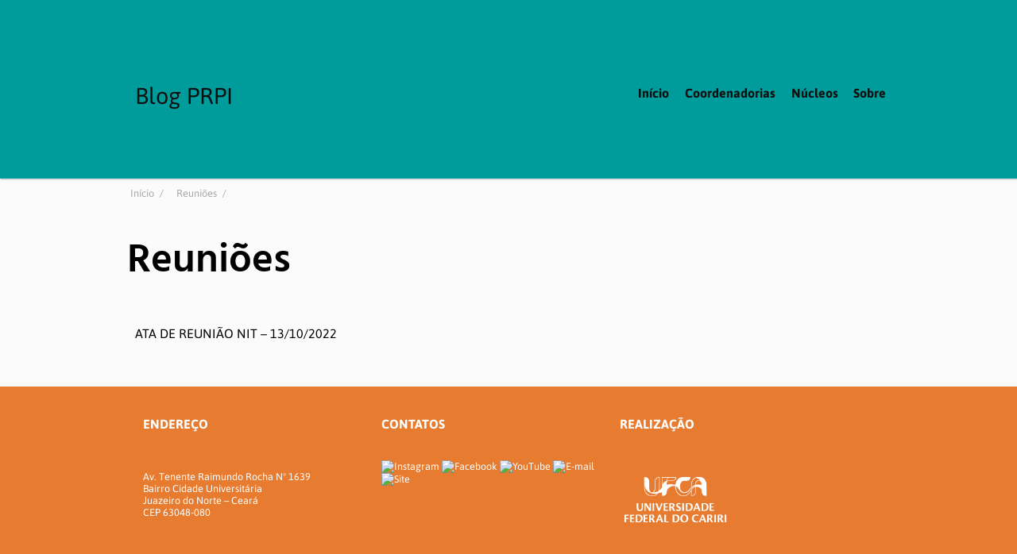

--- FILE ---
content_type: text/html; charset=UTF-8
request_url: https://sites.ufca.edu.br/prpi/reunioes-2/
body_size: 8527
content:
<!DOCTYPE html>
<html lang="en">
<head>

    
    <meta charset="utf-8">
    <title>Blog PRPI</title>
    <meta name="description" content="">
    <meta name="author" content="">

    <meta name="viewport" content="width=device-width, initial-scale=1">


    <link href='http://fonts.googleapis.com/css?family=Raleway:400,300,600' rel='stylesheet' type='text/css'>
            <link href='https://sites.ufca.edu.br/prpi/wp-content/themes/neo/css/outros.css' rel='stylesheet' type='text/css'>
        
    <link href="https://sites.ufca.edu.br/prpi/wp-content/themes/neo/css/font-awesome.min.css" rel='stylesheet' type='text/css' />
    <link href="https://sites.ufca.edu.br/prpi/wp-content/themes/neo/style.css" rel='stylesheet' type='text/css' />
    
    <link rel="shortcut icon" href="" type="image/x-icon" />
    <script src="https://sites.ufca.edu.br/prpi/wp-content/themes/neo/js/responsive-nav.min.js"></script>
    
    <link rel="stylesheet" type="text/css" media="all" href="https://sites.ufca.edu.br/prpi/wp-content/themes/neo/css/custom.css.php?content_size=1.1&cor_um=%23000000&cor_dois=%23000000&cor_header=%23009b9b&cor_tres=%23eeeeee&font_size_spotlight_title=1.6em&font_size_spotlight_content=1em" />
	
    
    <!-- Favicon
    –––––––––––––––––––––––––––––––––––––––––––––––––– 
    <link rel="icon" type="image/png" href="" /> -->
    <meta name='robots' content='max-image-preview:large' />
<link rel='dns-prefetch' href='//s.w.org' />
<script type="text/javascript">
window._wpemojiSettings = {"baseUrl":"https:\/\/s.w.org\/images\/core\/emoji\/14.0.0\/72x72\/","ext":".png","svgUrl":"https:\/\/s.w.org\/images\/core\/emoji\/14.0.0\/svg\/","svgExt":".svg","source":{"concatemoji":"https:\/\/sites.ufca.edu.br\/prpi\/wp-includes\/js\/wp-emoji-release.min.js?ver=6.0.11"}};
/*! This file is auto-generated */
!function(e,a,t){var n,r,o,i=a.createElement("canvas"),p=i.getContext&&i.getContext("2d");function s(e,t){var a=String.fromCharCode,e=(p.clearRect(0,0,i.width,i.height),p.fillText(a.apply(this,e),0,0),i.toDataURL());return p.clearRect(0,0,i.width,i.height),p.fillText(a.apply(this,t),0,0),e===i.toDataURL()}function c(e){var t=a.createElement("script");t.src=e,t.defer=t.type="text/javascript",a.getElementsByTagName("head")[0].appendChild(t)}for(o=Array("flag","emoji"),t.supports={everything:!0,everythingExceptFlag:!0},r=0;r<o.length;r++)t.supports[o[r]]=function(e){if(!p||!p.fillText)return!1;switch(p.textBaseline="top",p.font="600 32px Arial",e){case"flag":return s([127987,65039,8205,9895,65039],[127987,65039,8203,9895,65039])?!1:!s([55356,56826,55356,56819],[55356,56826,8203,55356,56819])&&!s([55356,57332,56128,56423,56128,56418,56128,56421,56128,56430,56128,56423,56128,56447],[55356,57332,8203,56128,56423,8203,56128,56418,8203,56128,56421,8203,56128,56430,8203,56128,56423,8203,56128,56447]);case"emoji":return!s([129777,127995,8205,129778,127999],[129777,127995,8203,129778,127999])}return!1}(o[r]),t.supports.everything=t.supports.everything&&t.supports[o[r]],"flag"!==o[r]&&(t.supports.everythingExceptFlag=t.supports.everythingExceptFlag&&t.supports[o[r]]);t.supports.everythingExceptFlag=t.supports.everythingExceptFlag&&!t.supports.flag,t.DOMReady=!1,t.readyCallback=function(){t.DOMReady=!0},t.supports.everything||(n=function(){t.readyCallback()},a.addEventListener?(a.addEventListener("DOMContentLoaded",n,!1),e.addEventListener("load",n,!1)):(e.attachEvent("onload",n),a.attachEvent("onreadystatechange",function(){"complete"===a.readyState&&t.readyCallback()})),(e=t.source||{}).concatemoji?c(e.concatemoji):e.wpemoji&&e.twemoji&&(c(e.twemoji),c(e.wpemoji)))}(window,document,window._wpemojiSettings);
</script>
<style type="text/css">
img.wp-smiley,
img.emoji {
	display: inline !important;
	border: none !important;
	box-shadow: none !important;
	height: 1em !important;
	width: 1em !important;
	margin: 0 0.07em !important;
	vertical-align: -0.1em !important;
	background: none !important;
	padding: 0 !important;
}
</style>
	<link rel='stylesheet' id='wp-block-library-css'  href='https://sites.ufca.edu.br/prpi/wp-includes/css/dist/block-library/style.min.css?ver=6.0.11' type='text/css' media='all' />
<style id='global-styles-inline-css' type='text/css'>
body{--wp--preset--color--black: #000000;--wp--preset--color--cyan-bluish-gray: #abb8c3;--wp--preset--color--white: #ffffff;--wp--preset--color--pale-pink: #f78da7;--wp--preset--color--vivid-red: #cf2e2e;--wp--preset--color--luminous-vivid-orange: #ff6900;--wp--preset--color--luminous-vivid-amber: #fcb900;--wp--preset--color--light-green-cyan: #7bdcb5;--wp--preset--color--vivid-green-cyan: #00d084;--wp--preset--color--pale-cyan-blue: #8ed1fc;--wp--preset--color--vivid-cyan-blue: #0693e3;--wp--preset--color--vivid-purple: #9b51e0;--wp--preset--gradient--vivid-cyan-blue-to-vivid-purple: linear-gradient(135deg,rgba(6,147,227,1) 0%,rgb(155,81,224) 100%);--wp--preset--gradient--light-green-cyan-to-vivid-green-cyan: linear-gradient(135deg,rgb(122,220,180) 0%,rgb(0,208,130) 100%);--wp--preset--gradient--luminous-vivid-amber-to-luminous-vivid-orange: linear-gradient(135deg,rgba(252,185,0,1) 0%,rgba(255,105,0,1) 100%);--wp--preset--gradient--luminous-vivid-orange-to-vivid-red: linear-gradient(135deg,rgba(255,105,0,1) 0%,rgb(207,46,46) 100%);--wp--preset--gradient--very-light-gray-to-cyan-bluish-gray: linear-gradient(135deg,rgb(238,238,238) 0%,rgb(169,184,195) 100%);--wp--preset--gradient--cool-to-warm-spectrum: linear-gradient(135deg,rgb(74,234,220) 0%,rgb(151,120,209) 20%,rgb(207,42,186) 40%,rgb(238,44,130) 60%,rgb(251,105,98) 80%,rgb(254,248,76) 100%);--wp--preset--gradient--blush-light-purple: linear-gradient(135deg,rgb(255,206,236) 0%,rgb(152,150,240) 100%);--wp--preset--gradient--blush-bordeaux: linear-gradient(135deg,rgb(254,205,165) 0%,rgb(254,45,45) 50%,rgb(107,0,62) 100%);--wp--preset--gradient--luminous-dusk: linear-gradient(135deg,rgb(255,203,112) 0%,rgb(199,81,192) 50%,rgb(65,88,208) 100%);--wp--preset--gradient--pale-ocean: linear-gradient(135deg,rgb(255,245,203) 0%,rgb(182,227,212) 50%,rgb(51,167,181) 100%);--wp--preset--gradient--electric-grass: linear-gradient(135deg,rgb(202,248,128) 0%,rgb(113,206,126) 100%);--wp--preset--gradient--midnight: linear-gradient(135deg,rgb(2,3,129) 0%,rgb(40,116,252) 100%);--wp--preset--duotone--dark-grayscale: url('#wp-duotone-dark-grayscale');--wp--preset--duotone--grayscale: url('#wp-duotone-grayscale');--wp--preset--duotone--purple-yellow: url('#wp-duotone-purple-yellow');--wp--preset--duotone--blue-red: url('#wp-duotone-blue-red');--wp--preset--duotone--midnight: url('#wp-duotone-midnight');--wp--preset--duotone--magenta-yellow: url('#wp-duotone-magenta-yellow');--wp--preset--duotone--purple-green: url('#wp-duotone-purple-green');--wp--preset--duotone--blue-orange: url('#wp-duotone-blue-orange');--wp--preset--font-size--small: 13px;--wp--preset--font-size--medium: 20px;--wp--preset--font-size--large: 36px;--wp--preset--font-size--x-large: 42px;}.has-black-color{color: var(--wp--preset--color--black) !important;}.has-cyan-bluish-gray-color{color: var(--wp--preset--color--cyan-bluish-gray) !important;}.has-white-color{color: var(--wp--preset--color--white) !important;}.has-pale-pink-color{color: var(--wp--preset--color--pale-pink) !important;}.has-vivid-red-color{color: var(--wp--preset--color--vivid-red) !important;}.has-luminous-vivid-orange-color{color: var(--wp--preset--color--luminous-vivid-orange) !important;}.has-luminous-vivid-amber-color{color: var(--wp--preset--color--luminous-vivid-amber) !important;}.has-light-green-cyan-color{color: var(--wp--preset--color--light-green-cyan) !important;}.has-vivid-green-cyan-color{color: var(--wp--preset--color--vivid-green-cyan) !important;}.has-pale-cyan-blue-color{color: var(--wp--preset--color--pale-cyan-blue) !important;}.has-vivid-cyan-blue-color{color: var(--wp--preset--color--vivid-cyan-blue) !important;}.has-vivid-purple-color{color: var(--wp--preset--color--vivid-purple) !important;}.has-black-background-color{background-color: var(--wp--preset--color--black) !important;}.has-cyan-bluish-gray-background-color{background-color: var(--wp--preset--color--cyan-bluish-gray) !important;}.has-white-background-color{background-color: var(--wp--preset--color--white) !important;}.has-pale-pink-background-color{background-color: var(--wp--preset--color--pale-pink) !important;}.has-vivid-red-background-color{background-color: var(--wp--preset--color--vivid-red) !important;}.has-luminous-vivid-orange-background-color{background-color: var(--wp--preset--color--luminous-vivid-orange) !important;}.has-luminous-vivid-amber-background-color{background-color: var(--wp--preset--color--luminous-vivid-amber) !important;}.has-light-green-cyan-background-color{background-color: var(--wp--preset--color--light-green-cyan) !important;}.has-vivid-green-cyan-background-color{background-color: var(--wp--preset--color--vivid-green-cyan) !important;}.has-pale-cyan-blue-background-color{background-color: var(--wp--preset--color--pale-cyan-blue) !important;}.has-vivid-cyan-blue-background-color{background-color: var(--wp--preset--color--vivid-cyan-blue) !important;}.has-vivid-purple-background-color{background-color: var(--wp--preset--color--vivid-purple) !important;}.has-black-border-color{border-color: var(--wp--preset--color--black) !important;}.has-cyan-bluish-gray-border-color{border-color: var(--wp--preset--color--cyan-bluish-gray) !important;}.has-white-border-color{border-color: var(--wp--preset--color--white) !important;}.has-pale-pink-border-color{border-color: var(--wp--preset--color--pale-pink) !important;}.has-vivid-red-border-color{border-color: var(--wp--preset--color--vivid-red) !important;}.has-luminous-vivid-orange-border-color{border-color: var(--wp--preset--color--luminous-vivid-orange) !important;}.has-luminous-vivid-amber-border-color{border-color: var(--wp--preset--color--luminous-vivid-amber) !important;}.has-light-green-cyan-border-color{border-color: var(--wp--preset--color--light-green-cyan) !important;}.has-vivid-green-cyan-border-color{border-color: var(--wp--preset--color--vivid-green-cyan) !important;}.has-pale-cyan-blue-border-color{border-color: var(--wp--preset--color--pale-cyan-blue) !important;}.has-vivid-cyan-blue-border-color{border-color: var(--wp--preset--color--vivid-cyan-blue) !important;}.has-vivid-purple-border-color{border-color: var(--wp--preset--color--vivid-purple) !important;}.has-vivid-cyan-blue-to-vivid-purple-gradient-background{background: var(--wp--preset--gradient--vivid-cyan-blue-to-vivid-purple) !important;}.has-light-green-cyan-to-vivid-green-cyan-gradient-background{background: var(--wp--preset--gradient--light-green-cyan-to-vivid-green-cyan) !important;}.has-luminous-vivid-amber-to-luminous-vivid-orange-gradient-background{background: var(--wp--preset--gradient--luminous-vivid-amber-to-luminous-vivid-orange) !important;}.has-luminous-vivid-orange-to-vivid-red-gradient-background{background: var(--wp--preset--gradient--luminous-vivid-orange-to-vivid-red) !important;}.has-very-light-gray-to-cyan-bluish-gray-gradient-background{background: var(--wp--preset--gradient--very-light-gray-to-cyan-bluish-gray) !important;}.has-cool-to-warm-spectrum-gradient-background{background: var(--wp--preset--gradient--cool-to-warm-spectrum) !important;}.has-blush-light-purple-gradient-background{background: var(--wp--preset--gradient--blush-light-purple) !important;}.has-blush-bordeaux-gradient-background{background: var(--wp--preset--gradient--blush-bordeaux) !important;}.has-luminous-dusk-gradient-background{background: var(--wp--preset--gradient--luminous-dusk) !important;}.has-pale-ocean-gradient-background{background: var(--wp--preset--gradient--pale-ocean) !important;}.has-electric-grass-gradient-background{background: var(--wp--preset--gradient--electric-grass) !important;}.has-midnight-gradient-background{background: var(--wp--preset--gradient--midnight) !important;}.has-small-font-size{font-size: var(--wp--preset--font-size--small) !important;}.has-medium-font-size{font-size: var(--wp--preset--font-size--medium) !important;}.has-large-font-size{font-size: var(--wp--preset--font-size--large) !important;}.has-x-large-font-size{font-size: var(--wp--preset--font-size--x-large) !important;}
</style>
<link rel='stylesheet' id='contact-form-7-css'  href='https://sites.ufca.edu.br/prpi/wp-content/plugins/contact-form-7/includes/css/styles.css?ver=5.2.2' type='text/css' media='all' />
<link rel='stylesheet' id='glide-core-css'  href='https://sites.ufca.edu.br/prpi/wp-content/themes/neo/js/glide-3.4.1/dist/css/glide.core.css?ver=6.0.11' type='text/css' media='all' />
<link rel='stylesheet' id='glide-css-css'  href='https://sites.ufca.edu.br/prpi/wp-content/themes/neo/js/glide-3.4.1/dist/css/glide.theme.css?ver=6.0.11' type='text/css' media='all' />
<script type='text/javascript' src='https://sites.ufca.edu.br/prpi/wp-includes/js/jquery/jquery.min.js?ver=3.6.0' id='jquery-core-js'></script>
<script type='text/javascript' src='https://sites.ufca.edu.br/prpi/wp-includes/js/jquery/jquery-migrate.min.js?ver=3.3.2' id='jquery-migrate-js'></script>
<script type='text/javascript' src='https://sites.ufca.edu.br/prpi/wp-content/themes/neo/js/glide-3.4.1/dist/glide.min.js?ver=6.0.11' id='glidejs-js'></script>
<script type='text/javascript' src='https://sites.ufca.edu.br/prpi/wp-content/themes/neo/js/searchform.js?ver=6.0.11' id='search-script-js'></script>
<link rel="https://api.w.org/" href="https://sites.ufca.edu.br/prpi/wp-json/" /><link rel="alternate" type="application/json" href="https://sites.ufca.edu.br/prpi/wp-json/wp/v2/pages/1602" /><link rel="EditURI" type="application/rsd+xml" title="RSD" href="https://sites.ufca.edu.br/prpi/xmlrpc.php?rsd" />
<link rel="wlwmanifest" type="application/wlwmanifest+xml" href="https://sites.ufca.edu.br/prpi/wp-includes/wlwmanifest.xml" /> 
<meta name="generator" content="WordPress 6.0.11" />
<link rel="canonical" href="https://sites.ufca.edu.br/prpi/reunioes-2/" />
<link rel='shortlink' href='https://sites.ufca.edu.br/prpi/?p=1602' />
<link rel="alternate" type="application/json+oembed" href="https://sites.ufca.edu.br/prpi/wp-json/oembed/1.0/embed?url=https%3A%2F%2Fsites.ufca.edu.br%2Fprpi%2Freunioes-2%2F" />
<link rel="alternate" type="text/xml+oembed" href="https://sites.ufca.edu.br/prpi/wp-json/oembed/1.0/embed?url=https%3A%2F%2Fsites.ufca.edu.br%2Fprpi%2Freunioes-2%2F&#038;format=xml" />
<style type='text/css'> 
 container { padding: 1% 0%; } div#header-logo { display: flex; justify-content: center; align-items: center; height: 5.5em; text-align: center; } div#header-logo { padding: 20px 0px 20px 0px; } header.default { background-image: url(https://treinamentosites.ufca.edu.br/prpi/wp-content/uploads/sites/101/2025/11/banner-novo.jpeg); background-size: cover; background-position: right; background-repeat: no-repeat; min-height: 15px; height: 209px; } header.default nav > ul > li a, header.default nav > ul > li, header.default h1, header.default h1 a { color: #0f0f0f; font-weight: bold; } header img { height: 147px; } header a { text-transform: none; } header nav { padding-top: 4em; } @media (max-width: 767px) { header nav { padding: 0; } .container .eight.columns { width: 348px; } } #search-menu .fieldset-search button { background-color: #336699; } .widget_search form#search { display: block; margin: 0 auto; width: 90%; } ul.menu li.current-menu-ancestor > a, ul.menu > li.current-menu-item > a { border-bottom: 3px solid rgba(255, 255, 255); } header nav > ul > li ul { top: 4.5em; } /* mudando o fundo do header(provisório, ainda precisa validar com allysson)*/ #custom-front-page div.neo-lista-posts > li.columns.five:nth-of-type(2) { margin: 0 1%; } .neo-lista-posts .columns.five { border: 1px solid #ccc; border-radius: 10px; padding: 10px; background-color: #f2f2f2; } .widget_prev-cat ul.wrapper.columns { border: 1px solid #ccc; border-radius: 10px; padding: 3.5px; background-color: #f2f2f2; margin-right: 0em !important; } .columns.alpha { margin-left: 10px; } @media screen and (min-width: 767px) { nav { margin-top: 0; float: right; font-size: 16px; line-height: 1.5em; } nav > ul > li ul { display: none; position: absolute; background: #ede9e9; top: 1.3em; min-width: 10.1em; padding: 0.8em 0.5em; z-index: 9999; border-radius: 10px; width: 250px; } } @media screen and (max-width: 767px) { .nav-collapse { background: rgba(210, 210, 210, 0.75); } } @media screen and (max-width: 1000px) { /* Flex container para os posts serem exibidos um abaixo do outro */ .neo-lista-posts { display: flex; flex-direction: column; } /* Define a largura das colunas como 90% da largura da página */ .neo-lista-posts .columns, .neo-lista-posts .columns.five { width: 90% !important; /* Define a largura com prioridade */ margin: 0 auto; /* Centraliza as colunas na página */ border: 1px solid #ccc; /* Adiciona uma borda cinza claro */ border-radius: 8px; /* Define os cantos arredondados */ padding: 10px; /* Adiciona um preenchimento interno para espaço entre a borda e o conteúdo */ margin-bottom: 20px !important; background-color: #f2f2f2; } .widget_prev-cat ul.wrapper.columns { border-radius: 8px; padding: 10px; margin: 0 auto; margin-bottom: 20px; } /* Ajuste do tamanho da fonte do menu de navegação */ header nav { font-size: 1.0em; } /* Anula a largura e margem definidas anteriormente */ .neo-lista-posts .columns.five:nth-of-type(2) { width: 90% !important; /* Define a largura com prioridade */ margin: 0 !important; /* Remove a margem da segunda coluna com prioridade */ margin-bottom: 20px !important; } #posts h2.post-title { margin-top: 15px !important; } } #spotlight .controls-arrow { display: none, } #spotlight.one .controls span { display: none, } #main .sidebar.omega { display: none; } .content { padding: 0.5em 0; margin: 0 auto; } .container .eleven.columns { width: 90%; } ul.neo-lista-cat ul.wrapper li h2 a { line-height: 1.3; } ul.neo-lista-cat ul.wrapper li span.cat a { background-color: #E77B30; padding: 5px 5px; color: #ffffff; border-radius: 2px; } .neo-lista-posts h3 a { font-weight: 600; } .neo-lista-cat div { text-align: left; text-justify: inter-word; } #posts .post .thumbnail img { width: 99%; height: auto; margin: 1em auto; border-radius: 0.4em; border: 0.15em solid #eee, } #custom-front-page div.neo-lista-posts ul.col-0 li .thumbnail{ webkit-box-shadow: 0 1px 4px rgba(0,0,0,0.1); -moz-box-shadow: 0 1px 4px rgba(0,0,0,0.1); box-shadow: 0 1px 4px rgba(0,0,0,0.1); border-radius: 6px; } #custom-front-page ul.neo-lista-cat ul .thumbnail { border-radius: 3px; } #custom-front-page div.neo-lista-posts { margin-top: 0; } footer { background-color: #E77B30; font-size: 14px; } footer h2.widget-title { color: #ffffff; font-size: 16px; } footer a { color: #ffffff; text-decoration: none; font-size: 14px; } footer .copyright { background-color: #E77B30; } div#post-sidebar { display: none; } summary:focus { font-weight: bold; /* Define o texto em negrito quando o summary está focado */ } summary:active { font-weight: bold; /* Define o texto em negrito quando o summary está ativo */ } summary::-webkit-details-marker { font-weight: normal; /* Reseta a estilização do marcador padrão do summary */ } /* A cor a seguir é das linhas que aparecem abaixo dos títulos */ body.home.blog #main { margin-top: 1em; } a { text-decoration: none !important; } .widget_prev-cat ul.wrapper.columns { border: 1px solid #ccc; border-radius: 10px; padding: 8px; background-color: #f2f2f2; margin-right: 0em !important; } .container .eight.columns { width: 451px; height: 546px; } #custom-front-page ul.neo-lista-cat .thumbnail { height: 21em; width: 100%; } ul.neo-lista-cat ul.wrapper li h2 a { color: #3b3b3b; } .row { margin-bottom: 0.5px; } .neo-lista-posts h3 a { color: #3b3b3b; } #custom-front-page div.neo-lista-posts > li .thumbnail { height: 18em; display: block; } .nav-toggle:before { color: #fbf8f8; font-family: 'FontAwesome'; font-style: normal; font-weight: normal; font-variant: normal; font-size: 26px; text-transform: none; position: absolute; content: "\f0c9"; text-indent: 0; text-align: center; line-height: 50px; speak: none; width: 100%; top: 0.5em; left: 0; } .nav-toggle.active { padding-top: 645px; } footer li, footer p, footer a { font-size: 0.95em; color: #ffffff; } header nav > ul > li ul { top: 5.5em; } /* Container Principal */ .prpi-wrapper { font-family: -apple-system, BlinkMacSystemFont, "Segoe UI", Roboto, Helvetica, Arial, sans-serif; color: #444; background-color: #fff; padding: 10px; } /* Estilo dos Ícones e Texto do Topo */ .prpi-info-line { margin-bottom: 8px; display: flex; align-items: center; color: #333; font-size: 14px; } .prpi-icon { display: inline-flex; align-items: center; justify-content: center; width: 24px; height: 24px; margin-right: 8px; color: #555; } /* Linha Divisória */ .prpi-divider { height: 1px; background-color: #eaeaea; margin: 20px 0; width: 100%; } /* Grid (Colunas) */ .prpi-grid { display: flex; flex-wrap: wrap; gap: 20px; /* Espaço entre os cartões */ margin-top: 20px; } .prpi-column { flex: 1 1 280px; /* Adapta para telas pequenas e grandes */ display: flex; } /* O Cartão (Card) */ .prpi-card { background: #ffffff; border: 1px solid #e1e4e8; border-radius: 8px; /* Cantos arredondados */ padding: 20px; width: 100%; box-shadow: 0 2px 4px rgba(0,0,0,0.03); /* Sombra leve */ transition: transform 0.2s ease, box-shadow 0.2s ease; display: flex; flex-direction: column; } /* Efeito ao passar o mouse */ .prpi-card:hover { transform: translateY(-3px); /* Levanta um pouco */ box-shadow: 0 8px 16px rgba(0,0,0,0.08); /* Sombra aumenta */ border-color: #d1d5da; } /* Tipografia do Cartão */ .prpi-card-name { font-size: 16px; font-weight: 700; color: #1a1a1a; margin-bottom: 6px; } .prpi-card-role { font-size: 13px; color: #777; margin-bottom: 15px; font-weight: 500; line-height: 1.4; min-height: 38px; /* Mantém alinhamento visual se o cargo for longo */ } .prpi-card-contact { font-size: 13px; color: #555; margin-top: auto; /* Empurra para o fundo do card */ border-top: 1px solid #f5f5f5; padding-top: 12px; } .prpi-card-contact div { margin-bottom: 5px; display: flex; align-items: center; } /* Ícones feitos com CSS (Unicode) para garantir que apareçam */ .icon-loc::before { content: "📍"; font-style: normal; } .icon-mail::before { content: "✉️"; font-style: normal; } .icon-phone::before { content: "📞"; font-style: normal; font-size: 12px;} </style>    
    
</head>

<body class="page-template-default page page-id-1602"  >

  <!-- Primary Page Layout
  –––––––––––––––––––––––––––––––––––––––––––––––––– -->
  <div id="wrapper">

      <header class="default"  style="padding-top: 1em "  >
          <div class="container"> 

              <div id="header-logo" class="columns alpha">
                  <a href="https://sites.ufca.edu.br/prpi" class="title">
                                            <h1 class="title">Blog PRPI</h1>                  
                </a>

              </div>
              <nav class="nav-collapse columns omega"><ul id="menu-principal" class="menu"><li id="menu-item-4" class="menu-item menu-item-type-custom menu-item-object-custom menu-item-home menu-item-4"><a href="http://sites.ufca.edu.br/prpi/">Início</a></li>
<li id="menu-item-2265" class="menu-item menu-item-type-taxonomy menu-item-object-category menu-item-has-children menu-item-2265"><a href="https://sites.ufca.edu.br/prpi/category/noticias/coordenadorias/">Coordenadorias</a>
<ul class="sub-menu">
	<li id="menu-item-2267" class="menu-item menu-item-type-taxonomy menu-item-object-category menu-item-2267"><a href="https://sites.ufca.edu.br/prpi/category/noticias/coordenadorias/coord-pesquisa/">Pesquisa</a></li>
	<li id="menu-item-2269" class="menu-item menu-item-type-taxonomy menu-item-object-category menu-item-2269"><a href="https://sites.ufca.edu.br/prpi/category/noticias/coordenadorias/coord-pos_graduacao/">Pós-Graduação</a></li>
	<li id="menu-item-2270" class="menu-item menu-item-type-taxonomy menu-item-object-category menu-item-2270"><a href="https://sites.ufca.edu.br/prpi/category/noticias/coordenadorias/coord-inovacao/">Inovação</a></li>
	<li id="menu-item-2271" class="menu-item menu-item-type-taxonomy menu-item-object-category menu-item-2271"><a href="https://sites.ufca.edu.br/prpi/category/noticias/coordenadorias/coord-edit_apoio/">Editoração e Apoio à Publicação</a></li>
</ul>
</li>
<li id="menu-item-2266" class="menu-item menu-item-type-taxonomy menu-item-object-category menu-item-has-children menu-item-2266"><a href="https://sites.ufca.edu.br/prpi/category/noticias/nucleos/">Núcleos</a>
<ul class="sub-menu">
	<li id="menu-item-2273" class="menu-item menu-item-type-taxonomy menu-item-object-category menu-item-2273"><a href="https://sites.ufca.edu.br/prpi/category/noticias/nucleos/nuc-gestao/">Gestão</a></li>
	<li id="menu-item-2274" class="menu-item menu-item-type-taxonomy menu-item-object-category menu-item-2274"><a href="https://sites.ufca.edu.br/prpi/category/noticias/nucleos/nuc-dados/">Dados</a></li>
	<li id="menu-item-2275" class="menu-item menu-item-type-taxonomy menu-item-object-category menu-item-2275"><a href="https://sites.ufca.edu.br/prpi/category/noticias/nucleos/nuc-divulg-cientifica/">Divulgação Científica</a></li>
	<li id="menu-item-2276" class="menu-item menu-item-type-taxonomy menu-item-object-category menu-item-2276"><a href="https://sites.ufca.edu.br/prpi/category/noticias/nucleos/nuc-inov-tecnologica/">Inovação Tecnológica</a></li>
	<li id="menu-item-2277" class="menu-item menu-item-type-taxonomy menu-item-object-category menu-item-2277"><a href="https://sites.ufca.edu.br/prpi/category/noticias/nucleos/nuc-apoio-periodicos/">Apoio aos Periódicos</a></li>
</ul>
</li>
<li id="menu-item-2258" class="menu-item menu-item-type-post_type menu-item-object-page menu-item-2258"><a href="https://sites.ufca.edu.br/prpi/sobre/">Sobre</a></li>
</ul></nav>  
          </div>
          

        </header>

        <form id="search-menu" role="search" method="get" action="https://sites.ufca.edu.br/prpi/">
          <fieldset class="fieldset-search">
                <input type="text" class="search-field" placeholder="     Buscar" value="" name="s" id="s" />
                
                <button type="submit" value="Enviar"><i class="fa fa-search fa-flip-horizontal search-btn"></i></button>
            </fieldset>
        </form>

     
     
      
            
                 
      <div id="main" class="container">

          <ul id="breadcrumbs"><li><a href="https://sites.ufca.edu.br/prpi">Início</a></li><li class="separator">/<li><li><a href="https://sites.ufca.edu.br/prpi/reunioes-2/">Reuniões</a></li><li class="separator">/<li></ul>    

<div id="page-header" class="row">
    <h2 id="page-title">  Reuniões   </h2>
</div>

<div id="page-main">
    <div id="page" class="columns eleven alpha">
          <div id="page-content">  
<p><a href="https://sites.ufca.edu.br/prpi/wp-content/uploads/sites/101/2022/10/13-10_Ata-de-Reuniao_NIT-1.pdf">ATA DE REUNIÃO NIT &#8211; 13/10/2022</a></p>
  </div>
    </div>
    

<div id="page-sidebar" class="sidebar columns three omega"> 
    
    <div class="widget widget_search">
<form id="search" role="search" method="get" action="https://sites.ufca.edu.br/prpi/" >
	<fieldset class="fieldset-search">
        <input type="text" class="search-field" placeholder="Buscar" value="" name="s" id="s" />
        
        <button type="submit" value="Enviar"><i class="fa fa-search fa-flip-horizontal"></i></button>
    </fieldset>
</form></div>    
        
    </div>
</div>



  
        </div>  <!-- end #MAIN –––––––– -->

        <footer class="default">
            <div class="container">
                <div class="columns five alpha">
                    <div id="text-5" class="columns five widget widget_text"><h2 class="widget-title">Endereço</h2>			<div class="textwidget"><p>Av. Tenente Raimundo Rocha Nº 1639<br />
Bairro Cidade Universitária<br />
Juazeiro do Norte &#8211; Ceará<br />
CEP 63048-080</p>
</div>
		</div> 
                </div>
                <div class="columns five ">
                    <div id="custom_html-14" class="widget_text columns five widget widget_custom_html"><h2 class="widget-title">Contatos</h2><div class="textwidget custom-html-widget"><div class="socialmedia">
  <a href="https://www.instagram.com/prpi_ufca/">
    <img src="http://sites.ufca.edu.br/fotosintese/wp-content/uploads/sites/107/2021/08/insta.png" alt="Instagram" width="35" height="35">
  </a>
  <a href="https://www.facebook.com/prpiufcaoficial/">
    <img src="http://sites.ufca.edu.br/fotosintese/wp-content/uploads/sites/107/2021/08/face.png" alt="Facebook" width="35" height="35">
  </a>
  <a href="https://www.youtube.com/@pro-reitoriadepesquisaeino2974">
    <img src="http://sites.ufca.edu.br/fotosintese/wp-content/uploads/sites/107/2021/08/ytb.png" alt="YouTube" width="35" height="35">
  </a>
  <a href="mailto:atendimento.prpi@ufca.edu.br">
    <img src="http://sites.ufca.edu.br/fotosintese/wp-content/uploads/sites/107/2021/08/email.png" alt="E-mail" width="35" height="35">
  </a>
  <a href="https://www.ufca.edu.br/instituicao/administrativo/estrutura-organizacional/pro-reitorias/prpi/">
    <img src="http://sites.ufca.edu.br/fotosintese/wp-content/uploads/sites/107/2021/08/site.png" alt="Site" width="35" height="35">
  </a>
</div>
</div></div> 
                </div>
                <div class="columns five omega">
                    <div id="custom_html-15" class="widget_text columns five widget widget_custom_html"><h2 class="widget-title">Realização</h2><div class="textwidget custom-html-widget"><div class="realizacao">
  <a href="https://www.ufca.edu.br/">
    <img class="logoimg" src="https://sites.ufca.edu.br/plataforma/wp-content/uploads/2023/06/ufca-logo.png" alt="Logo UFCA" width="50%" height="50%">
  </a>
</div>
</div></div> 
                </div>
            </div>
            
            <div class="copyright">
             
                <p class="container" style="padding: 1em">
                    <span style="float:left;">
                        © Copyright 2026 <a herf="Blog PRPI" target="_blank"> Blog PRPI</a>. Todos os direitos reservados.</span>
                    <span style="float: right"><a href="http://dti.ufca.edu.br" target="_blank">
                        DTI / UFCA</a></span>
                </p>

            </div>
            
        </footer>

    </div> <!-- End #WRAPPER–––––––– -->


<script>
	var navigation = responsiveNav(".nav-collapse", {
		animate: true,                    // Boolean: Use CSS3 transitions, true or false
		transition: 284,                  // Integer: Speed of the transition, in milliseconds
		label: "Menu",                    // String: Label for the navigation toggle
		insert: "before",                  // String: Insert the toggle before or after the navigation
		customToggle: "",                 // Selector: Specify the ID of a custom toggle
		closeOnNavClick: false,           // Boolean: Close the navigation when one of the links are clicked
		openPos: "relative",              // String: Position of the opened nav, relative or static
		navClass: "nav-collapse",         // String: Default CSS class. If changed, you need to edit the CSS too!
		navActiveClass: "js-nav-active",  // String: Class that is added to <html> element when nav is active
		jsClass: "js",                    // String: 'JS enabled' class which is added to <html> element
		init: function(){},               // Function: Init callback
		open: function(){},               // Function: Open callback
		close: function(){}               // Function: Close callback
	}); 
    
</script>
<script type='text/javascript' id='contact-form-7-js-extra'>
/* <![CDATA[ */
var wpcf7 = {"apiSettings":{"root":"https:\/\/sites.ufca.edu.br\/prpi\/wp-json\/contact-form-7\/v1","namespace":"contact-form-7\/v1"},"cached":"1"};
/* ]]> */
</script>
<script type='text/javascript' src='https://sites.ufca.edu.br/prpi/wp-content/plugins/contact-form-7/includes/js/scripts.js?ver=5.2.2' id='contact-form-7-js'></script>
<script type='text/javascript' src='https://sites.ufca.edu.br/prpi/wp-content/themes/neo/js/slider.js?ver=6.0.11' id='slider-js'></script>
</body>

</html>

<!--
Performance optimized by W3 Total Cache. Learn more: https://www.boldgrid.com/w3-total-cache/


Served from: sites.ufca.edu.br @ 2026-01-26 15:36:27 by W3 Total Cache
-->

--- FILE ---
content_type: text/css
request_url: https://sites.ufca.edu.br/prpi/wp-content/themes/neo/css/outros.css
body_size: 1099
content:
/* --- Slider --- */
.glide{
  margin: 1.5em 0!important;
}
.glide-wrapper {
  background-color: #ececec;
  padding: 3% 0;
  border-top: 1px solid #ccc;
  border-bottom: 1px solid #ccc;
}
li.glide__slide {
  border-radius: 1em;
  border: 1px solid rgba(217, 217, 217, 0.58);
  padding: 0!important;
  box-shadow: 0 0.25em 0.5em 0 rgba(0, 0, 0, 0.13);
  background-position: center;
  background-size: contain;
  background-repeat: no-repeat;
}
li.glide__slide .image{
  width: 100%;
  height: 300px;
  background-size: cover;
  background-position: center;
}

.glide__bullets {
  bottom: -1em!important;
}

.glide__bullet {
  background-color: rgb(255, 255, 255);
  width: unset!important;
  height: unset!important;
  padding: 0.5em 1em!important;
  border-radius: initial!important;
  border: 1px solid #bdbdbdfa;
  transition: all 300ms ease-in-out;
  cursor: pointer;
  line-height: initial!important;
  box-shadow: 0 0.25em 0.5em 0 rgba(0, 0, 0, 0.1);
  margin: -1px!important;
  color: #69635b;
}

.glide__arrow{
  color: #635959!important;
  font-size: 1.5em;
  border-radius: 50%!important;
  border: none!important;
  background-color: #cecece;!important;
}

.glide__slide .conteudo {
  position: relative;
  bottom: -60%;
  background-color: #ffffff;
  font-size: 14px;
  box-shadow: 0 -1px 3px 0 rgba(187, 187, 187, 0.41);
  padding: 0.5em;
}
.glide__slide h2 {
  line-height: 1em;
  text-transform: uppercase;
  font-size: 1.2em;
  color: #333333;
}
.glide__slide p {
  font-size: 14px;
  line-height: 18px;
  color : #212121;
}

/* --- Front Page --- */
#custom-front-page div.neo-lista-posts {
  margin-top: 2em;
}
#custom-front-page div.neo-lista-posts li:before {
  content: none;
}
#custom-front-page div.neo-lista-posts span.cat {
  text-transform: uppercase;
}
#custom-front-page div.neo-lista-posts li .thumbnail {
  width: 100%;
  background-size: cover;
  background-origin: border-box;
  background-position: center center;
  margin: 0;
  border-radius: 3px 3px ;
  box-shadow: 1px 2px 0px 0px rgba(47, 44, 44, 0.1);
}
#custom-front-page div.neo-lista-posts ul {
  margin-right: 1em;
}
#custom-front-page div.neo-lista-posts > li {
  font-size: 0.89em;
  display: inline-block;
  float: left;
  margin: 0;
  width: 30%;
}
#custom-front-page div.neo-lista-posts > li .thumbnail {
  height: 10em;
  display: block;
}
#custom-front-page div.neo-lista-posts > li h3 {
  line-height: 1.4em;
  font-weight: 500;
}
#custom-front-page div.neo-lista-posts > li.columns.five:nth-of-type(2) {
  margin: 0 5%;
}
#custom-front-page div.neo-lista-posts ul.col-0 li .thumbnail {
  height: 24em;
}
#custom-front-page div.neo-lista-posts ul.col-1 li .thumbnail {
  height: 9em;
}
#custom-front-page div.neo-lista-posts ul.col-3 li .thumbnail {
  display: none;
}
#custom-front-page ul.neo-lista-cat ul.wrapper {
  display: inline-block;
  margin-right: 1em;
}
#custom-front-page ul.neo-lista-cat ul.wrapper a:hover {
  opacity: 1;
}
#custom-front-page ul.neo-lista-cat ul.wrapper li {
  display: block;
  margin: 0;
}
#custom-front-page ul.neo-lista-cat ul.wrapper li:before {
  content: none;
}
#custom-front-page ul.neo-lista-cat ul.wrapper li span.cat {
  font-weight: 700;
  font-style: normal;
  font-size: 11px;
  text-transform: uppercase;
}
#custom-front-page ul.neo-lista-cat ul .thumbnail {
  background-size: cover;
  background-position: center center;
}
#custom-front-page ul.neo-lista-cat  .thumbnail {
  height: 24em;
  width: 100%;
}
footer .neo-lista-cat .thumbnail,
footer .neo-lista-post .thumbnail {
  display: none;
}
.neo-lista-cat div.header {
  margin: 0;
  padding: 0;
  float: left;
  position: relative;
  left: 1em;
  bottom: 70px;
  /* font-weight: 600; */
  color: white;
  text-shadow: 1px 1px 1px black;
}
.neo-lista-cat div {
  text-align: justify;
  text-justify: inter-word;
}
.neo-lista-cat div.header h4 {
  margin: 3px 0;
  font-size: 18px;
}
.neo-lista-cat div.header span.cat {
  font-size: 11px;
}
/*# sourceMappingURL=outros.css.map */

--- FILE ---
content_type: text/css
request_url: https://sites.ufca.edu.br/prpi/wp-content/themes/neo/style.css
body_size: 146
content:
/**
 *  Theme Name: Neo
 *  Author: Lívia Mendes
 *
 **/

@charset "utf-8";
@import url("css/style.css");
@import url("css/nav-responsive.css");
@import url("css/outros.css");


--- FILE ---
content_type: text/css;charset=UTF-8
request_url: https://sites.ufca.edu.br/prpi/wp-content/themes/neo/css/custom.css.php?content_size=1.1&cor_um=%23000000&cor_dois=%23000000&cor_header=%23009b9b&cor_tres=%23eeeeee&font_size_spotlight_title=1.6em&font_size_spotlight_content=1em
body_size: 847
content:
/* Cabeçalho =========================  */
header.default nav > ul li ul a,
header.default nav > ul > li {
  color: black;
}
header.default {
  background-color: #009b9b;
}
header.default nav > ul > li a,
header.default nav > ul > li,
header.default h1,
header.default h1 a {
  color: #ffffff;
}
ul.menu li.current-menu-ancestor > a,
ul.menu > li.current-menu-item > a {
  border-bottom: 3px solid rgba(0, 0, 0, 0.7);
}
#spotlight .conteudo h2 {
  color: #666666;
  font-size: 1.6em;
}
#spotlight .conteudo a p {
  font-size: 1em;
  font-align: left;
}
ul#breadcrumbs {
  color: #a7a7a7;
}
ul#breadcrumbs li,
ul#breadcrumbs a {
  color: #a7a7a7;
}
.widget_search form#search button[type='submit'] {
  background-color: #595959;
}
.widget_search form#search input[type='text'],
.widget_search form#search button[type='submit'] {
  border: 1px solid #595959;
}
button.glide__bullet.glide__bullet--active {
  color: white;
  background: #000000;
}
/* Sidebar ===================== */
.tax-info h3,
#taxonomy .description,
#main .sidebar,
#main .sidebar a,
#author-info ul li,
#search h2 {
  color: #404040;
}
.neo-lista-posts .widget-title {
  color: #000000;
}
.neo-lista-posts h3 a {
  color: #000000;
}
.neo-lista-posts li ul#cat li a {
  color: #eeeeee;
}
#main .sidebar aside#lista-sub-pages ul {
  background-color: rgba(238, 238, 238, 0.1);
  padding: 0.8em 0.5em;
}
/* Front Page ===================== */
ul.neo-lista-cat ul.wrapper li span.cat a {
  background-color: white;
  padding: 2px 4px;
  color: #eeeeee;
}
ul.neo-lista-cat ul.wrapper li h2 a {
  color: #eeeeee;
}
#spotlight.one .controls span {
  background-color: #404040;
  color: #404040;
}
/* Conteudo ===================== */
#main #posts,
#main #page {
  font-size: 1em;
}
#main div#content.widecolumn h2,
#posts h2.post-title,
#posts h2.post-title a,
#posts h2#post-title,
#posts h2#post-title a,
h2#page-title,
h2#page-title a,
#main #page a,
#main #posts a {
  color: #000000;
}
#post-info {
  color: #eeeeee;
}
#post-info li a {
  color: #eeeeee;
}
h2.widget-title {
  color: #404040;
}
aside .tagcloud a {
  background-color: #fafafa;
}
#taxonomy {
  border-left: 0.3em solid #eeeeee ;
}
.post-content a.read_more:hover,
.post-content a.read_more {
  color: #eeeeee;
}
.post-content {
  text-align: ;
}
.conteudo {
  text-align: ;
}
/* Footer ======================= */
footer {
  background-color: #000000;
  color: #ffffff;
}
footer a {
  color: #666666;
  text-decoration: underline;
}
footer h2.widget-title {
  color: #333333;
}
footer .copyright {
  background-color: #000000;
  color: #ffffff;
}



--- FILE ---
content_type: text/css
request_url: https://sites.ufca.edu.br/prpi/wp-content/themes/neo/css/style.css
body_size: 3888
content:
@import url("skeleton/skeleton.css");
@font-face {
  font-family: 'Open Sans';
  font-style: normal;
  font-weight: 300;
  src: local('Open Sans Light'), local('OpenSans-Light'), url(http://fonts.gstatic.com/s/opensans/v16/mem5YaGs126MiZpBA-UN_r8OUuhs.ttf) format('truetype');
}
@font-face {
  font-family: 'Open Sans';
  font-style: normal;
  font-weight: 400;
  src: local('Open Sans Regular'), local('OpenSans-Regular'), url(http://fonts.gstatic.com/s/opensans/v16/mem8YaGs126MiZpBA-UFVZ0e.ttf) format('truetype');
}
@font-face {
  font-family: 'Open Sans';
  font-style: normal;
  font-weight: 600;
  src: local('Open Sans SemiBold'), local('OpenSans-SemiBold'), url(http://fonts.gstatic.com/s/opensans/v16/mem5YaGs126MiZpBA-UNirkOUuhs.ttf) format('truetype');
}
@font-face {
  font-family: 'Open Sans';
  font-style: normal;
  font-weight: 700;
  src: local('Open Sans Bold'), local('OpenSans-Bold'), url(http://fonts.gstatic.com/s/opensans/v16/mem5YaGs126MiZpBA-UN7rgOUuhs.ttf) format('truetype');
}
@font-face {
  font-family: 'Hind Siliguri';
  font-style: normal;
  font-weight: 400;
  src: local('Hind Siliguri Regular'), local('HindSiliguri-Regular'), url(https://fonts.gstatic.com/s/hindsiliguri/v5/ijwTs5juQtsyLLR5jN4cxBEoTJzawg.ttf) format('truetype');
}
@font-face {
  font-family: 'Hind Siliguri';
  font-style: normal;
  font-weight: 500;
  src: local('Hind Siliguri Medium'), local('HindSiliguri-Medium'), url(https://fonts.gstatic.com/s/hindsiliguri/v5/ijwOs5juQtsyLLR5jN4cxBEoRG_50uYVLg.ttf) format('truetype');
}
@font-face {
  font-family: 'Hind Siliguri';
  font-style: normal;
  font-weight: 600;
  src: local('Hind Siliguri SemiBold'), local('HindSiliguri-SemiBold'), url(https://fonts.gstatic.com/s/hindsiliguri/v5/ijwOs5juQtsyLLR5jN4cxBEoREP-0uYVLg.ttf) format('truetype');
}
@font-face {
  font-family: 'Hind Siliguri';
  font-style: normal;
  font-weight: 700;
  src: local('Hind Siliguri Bold'), local('HindSiliguri-Bold'), url(https://fonts.gstatic.com/s/hindsiliguri/v5/ijwOs5juQtsyLLR5jN4cxBEoRCf_0uYVLg.ttf) format('truetype');
}
@font-face {
  font-family: 'Asap';
  font-style: italic;
  font-weight: 400;
  src: local('Asap Italic'), local('Asap-Italic'), url(https://fonts.gstatic.com/s/asap/v9/KFOmCniXp96ayz4u4mxP.ttf) format('truetype');
}
@font-face {
  font-family: 'Asap';
  font-style: italic;
  font-weight: 700;
  src: local('Asap Bold Italic'), local('Asap-BoldItalic'), url(https://fonts.gstatic.com/s/asap/v9/KFOlCniXp96ayz4mWUlfBBc9.ttf) format('truetype');
}
@font-face {
  font-family: 'Asap';
  font-style: normal;
  font-weight: 400;
  src: local('Asap Regular'), local('Asap-Regular'), url(https://fonts.gstatic.com/s/asap/v9/KFOoCniXp96ayzse5Q.ttf) format('truetype');
}
@font-face {
  font-family: 'Asap';
  font-style: normal;
  font-weight: 700;
  src: local('Asap Bold'), local('Asap-Bold'), url(https://fonts.gstatic.com/s/asap/v9/KFOnCniXp96aw4A79UtvAw.ttf) format('truetype');
}
body {
  margin: 0 ;
  font-family: 'Asap', arial, sans-serif;
  background-color: #fcfbfb;
}
span.h3 {
  font-family: 'Asap', arial, sans-serif;
}
ul,
li,
ol {
  list-style: none;
  list-style-position: inside;
  margin: 0;
  padding: 0;
}
#wrapper {
  min-height: 80%;
  overflow-x: hidden;
}
a {
  color: black;
  text-decoration: none;
}
iframe {
  width: 100%;
}
.inline-block {
  display: inline-block;
}
.hide {
  display: none;
}
.border {
  border: 0.15em solid #eee;
}
.transition {
  transition: 1s ease all;
  -webkit-transition: 1s ease all;
  -moz-transition: 1s ease all;
}
.flex-center {
  display: -webkit-flex;
  display: -moz-flex;
  display: flex;
  align-items: center;
  -webkit-align-items: center;
  -moz-align-items: center;
  justify-content: space-between;
  -webkit-justify-content: space-between;
  -moz-justify-content: space-between;
  -webkit-flex-wrap: nowrap;
  -moz-flex-wrap: nowrap;
  flex-wrap: nowrap;
}
.content {
  padding: 0.5em;
  margin: 0 auto;
}
.content {
  line-height: 1.35em;
}
header.header-fixed {
  background-attachment: fixed;
  position: fixed;
  width: 100%;
  z-index: 1000;
}
header.header-fixed .container {
  padding: 0;
}
header.header-fixed img {
  height: 50px;
  width: auto;
}
header.header-fixed #header-logo h1 {
  font-size: 1.5em;
  margin: 0.1em;
}
@media only screen and (max-width: 782px) {
  body.logged-in header.header-fixed {
    top: 0;
  }
}
header {
  display: -webkit-flex;
  display: -moz-flex;
  display: flex;
  align-items: center;
  -webkit-align-items: center;
  -moz-align-items: center;
  justify-content: space-between;
  -webkit-justify-content: space-between;
  -moz-justify-content: space-between;
  -webkit-flex-wrap: nowrap;
  -moz-flex-wrap: nowrap;
  flex-wrap: nowrap;
  box-shadow: 1px 2px 0px 0px rgba(47, 44, 44, 0.15);
}
header ul,
header li,
header ol {
  list-style: none;
}
header a {
  text-decoration: none;
}
header #header-logo a.title {
  display: block;
  /*.flex-center; */
}
header #header-logo a.title img {
  width: auto;
  display: inline;
}
header #header-logo h1 {
  font-size: 1.8em;
  font-weight: 500;
  display: inline;
}
header nav {
  padding: 2em 0;
  bottom: 1em;
  right: 0;
}
header nav > ul > li ul {
  top: 3.5em;
}
header .container nav.nav-collapse {
  float: right;
}
header img {
  margin-right: 1em;
}

/* ---------- Slideshow ----------- */
#spotlight {
  width: 100%;
  background-color: #000;
}
#spotlight .view {
  overflow: hidden;
}
#spotlight ul {
  position: relative;
}
#spotlight li:hover,
#spotlight li:active,
#spotlight li:focus {
  opacity: 1;
}

#spotlight div.spotlight-img{
  background-size: cover;
  background-position: center center;
  width:65%;
  display: block;
  height: 100%;
  float:left;
}

#spotlight li.container {
  height: 100%;
  padding: 0;
  margin: 0;
  display: inline-block;
  float: left;
  overflow-y: hidden;
}
#spotlight #thm-slide {
  width: 60%;
  margin: 10% auto;
}
#spotlight li.ativo {
  position: relative;
  opacity: 1;
  z-index: 100;
  visibility: visible;
}
#spotlight .conteudo {
  text-align: left;
  height:100%;
  padding: 0 0 0 0.9em;
  position: relative;
  overflow-y: hidden;
}
#spotlight .conteudo a:hover {
  opacity: 1;
}
#spotlight .conteudo h2 {
  font-size: 20pt;
  font-weight: 600;
}
#spotlight .conteudo a p {
  font-size: 16pt;
}
#spotlight.one {
  background-color: transparent;
  margin: 2em 0;
}
#spotlight.one .controls {
  margin: 1em 0;
  margin-top: -2%;
  margin-left: 12.5%;
  z-index: 100;
  position: absolute;
  width: 50%;
  left: 25%;

}
#spotlight.one .controls span {
  width: 1em;
  height: 1em;
  opacity: 0.7;
  padding: 5px;
  cursor: pointer;
  margin: 10px;
  font-size: 0.2em;
  border-radius: 2em;
  transition: 0.4s ease all;
  -webkit-transition: 0.4s ease all;
  -moz-transition: 0.4s ease all;
}

#spotlight.one .controls span:hover{
  opacity:1;
}
#spotlight .controls-arrow {
  float: left;
  position: absolute;
  z-index: 100;
  width: 120%;
  cursor:pointer;
  opacity: 0.5;
  left: -10%;
  top: 200px;
  /* tmp */
  color: transparent;
  transition: 0.4s ease all;
  -webkit-transition: 0.4s ease all;
  -moz-transition: 0.4s ease all;
}
#spotlight .controls-arrow:hover{
  opacity: 1;

}
#spotlight .controls-arrow #spotlight-control-prev {
  width: 25px;
  height: auto;
  float: left;
}
#spotlight .controls-arrow #spotlight-control-next {
  width: 25px;
  height: auto;
  float: right;
}
@media only screen and (min-width: 980px) {
  #spotlight ul,
  #spotlight .view {
    height: 470px;
  }
}
@media only screen and (min-width: 767px) and (max-width: 980px) {
  #spotlight ul,
  #spotlight .view {
    height: 300px;
  }
}
@media only screen and (max-width: 767px) and (min-width: 600px) {
  #spotlight ul,
  #spotlight .view {
    height: 300px;
  }
}
@media only screen and (max-width: 767px) {
  #spotlight .conteudo {
    width: auto;
    top: 50%;
  }
}
@media only screen and (max-width: 600px) and (min-width: 480px) {
  #spotlight ul,
  #spotlight .view {
    height: 300px;
  }
  #spotlight .container > li > .conteudo {
    width: 100%;
    top: 60%;
  }
}
@media only screen and (max-width: 480px) {
  #spotlight ul,
  #spotlight .view {
    height: 380px;
  }
}
/* Conteúdos ============================ */
#main .posts .post-content a,
#main .page .post-content a,
#main .posts .page-content a,
#main .page .page-content a {
  text-decoration: underline;
}
#page-content,
body.single #posts .post {
  overflow-y: auto;
}
#main #posts img {
  max-width: 100%;
  height: auto;
}
/*  Page */
#post-header {
  margin-bottom: 1.5em;
}
#post-header h1,
#post-header h2,
#post-header h3,
#post-header h4,
#post-header h5,
#post-header h6 {
  font-family: 'Hind Siliguri', arial, sans-serif;
  font-weight: 600;
  line-height: 1.2em;
  margin-top: 0;
}
#post-header h1 a,
#post-header h2 a,
#post-header h3 a,
#post-header h4 a,
#post-header h5 a,
#post-header h6 a {
  text-decoration: none;
}
#post-header h1 {
  font-size: 3em;
}
#post-header h2 {
  font-size: 2.7em;
}
#post-header h3 {
  font-size: 1.19em;
}
#post-header h4 {
  font-size: 1.09em;
}
#main #page-main #page {
  overflow-x: hidden;
}
#main div#content.widecolumn h2,
h2#page-title {
  font-size: 3.2em;
  font-family: 'Hind Siliguri', arial, sans-serif;
  font-weight: 600;
  line-height: 1em;
}
body.page #page-image-banner {
  background-position: center center;
  background-size: cover;
  height: 230px;
  width: 100%;
}
#page-content ul,
#post-content ul,
#page-content ol,
#post-content ol {
  padding-left: 1.5em;
}
#page-content ul li,
#post-content ul li,
#page-content ol li,
#post-content ol li {
  padding-left: 1em;
  list-style-position: inside;
  margin: 1em 0;
}
#page-content ul li,
#post-content ul li {
  list-style-type: disc;
}
#page-content ol li,
#post-content ol li {
  list-style-type: decimal;
}
#page-content blockquote,
#post-content blockquote {
  border-left: 0.5em solid #BCBCBC;
  padding-left: 1em;
  font-style: italic;
  font-family: Times, serif;
  font-size: 1.13em;
  color: #868686;
}
/* --- Posts --- */
#posts h2.post-title {
  font-family: 'Hind Siliguri', arial, sans-serif;
  font-weight: 500;
}
ul#post-content ul li {
  list-style: disc;
}
ul#post-content a {
  text-decoration: underline;
}
ul#post-info {
  font-size: 0.8em;
}
ul#post-info li {
  display: inline;
}
ul#post-info li::after {
  content: ' | ';
}
ul#post-info li:last-child:after {
  content: '';
}
ul#post-info a {
  text-decoration: underline;
}
ul#breadcrumbs {
  margin: 0.5em 0;
}
ul#breadcrumbs a {
  text-decoration: none;
  border-bottom: none;
}
ul#breadcrumbs li {
  display: inline-block;
  list-style: none;
  margin: 0 0.3em;
  font-size: 0.8em;
}
#author-info li.display_name {
  font-weight: 600;
}
#author-info li.user_email {
  font-style: italic;
}
#author-info img {
  border: 0.15em solid #eee;
}
#taxonomy {
  margin-bottom: 3em;
  padding: 0 1em;
}
#taxonomy .description {
  font-size: 0.9em;
}
#pagination {
  width: 100%;
}
#pagination div {
  display: inline-block;
}
#pagination .nav-newer {
  float: right;
}
#pagination .nav-older {
  float: left;
}
/* --- Index de posts --- */
body:not(.single) #posts .post:after {
  content: " ";
  display: block;
  width: 100%;
  height: 0.1em;
  background-color: #eee;
}
body:not(.single) #posts .post {
  margin-bottom: 1.5em;
}
body:not(.single) #posts .post-content {
  padding: 1em 0;
}
body:not(.single) #posts .post-content a.read_more:hover,
body:not(.single) #posts .post-content a.read_more:focus {
  text-decoration: underline;
}
body:not(.single) #posts h2 {
  line-height: 1.2em;
  margin: 0;
}
body:not(.single) #posts > div > a > div.thumbnail {
  height: 10em;
  border-radius: 0.35em;
  background-size: cover;
  background-position: center center;
  background-color: #f6f6f6;
}
body.home.blog #main {
  margin-top: 5em;
}
#posts .post .thumbnail img {
  width: 100%;
  height: auto;
  margin: 1em auto;
  border-radius: 0.4em;
  border: 0.15em solid #eee;
}
#main #posts .post-content a:hover,
#main #page .page-content a:hover,
#main #posts .post-content a:active,
#main #page .page-content a:active,
#main #posts .post-content a:focus,
#main #page .page-content a:focus {
  opacity: 0.8;
}
/* todos */
#main #page #page-content a,
#main #posts .post-content a {
  text-decoration: underline;
}
/* Sidebar ============================ */
#main .sidebar {
  list-style: none;
  line-height: 1.2em;
}
#main .sidebar.alpha {
  float: left;
}
#main .sidebar.omega {
  float: right;
}
#main .sidebar aside#lista-sub-pages ul li,
#main .sidebar aside.widget_nav_menu li {
  margin: 0.5em;
}
#main .sidebar h1 {
  font-size: 1em;
}
#main .sidebar h2 {
  font-size: 0.9em;
}
#main .sidebar h3 {
  font-size: 0.8em;
}
#main .sidebar h4 {
  font-size: 0.8em;
}
#main .sidebar li {
  margin: 0.6em 0.2em;
  list-style: none;
}
#main .sidebar aside {
  margin-bottom: 1.5em;
}
#main .sidebar:not(.alpha) h2.widget-title {
  padding-right: 0.4em;
}
#main .sidebar.alpha {
  margin-right: 3.5em;
}
#main .sidebar a {
  text-decoration: none;
  border-bottom: 1px solid #ddd;
}

.widget-title {
  text-transform: uppercase;
  margin: 1em auto;
}
.widget_search form#search {
  margin-bottom: 2em;
  font-size: 12px;
}
.widget_search form#search fieldset {
  padding: 0;
  margin-left: 1em;
  float: right;
  right: 0;
  top: 1em;
  border: 0;
}
.widget_search form#search input[type="text"],
.widget_search form#search button[type="submit"] {
  padding: 0.5em;
  height: 2.4em;
}
.widget_search form#search input[type="text"],
.widget_search form#search button[type="submit"],
.widget_search form#search input[type="text"] i,
.widget_search form#search button[type="submit"] i {
  box-sizing: border-box;
}
.widget_search form#search button[type="submit"] {
  margin-left: -0.5em;
  width: 20%;
  cursor: pointer;

}
.widget_search form#search input[type="text"] {
  width: 80%;

}
.widget {
  font-size: 0.95em;
  width: 100%;
}
.widget tr,
.widget th,
.widget td {
  padding: 0.3em;
}
.widget table thead tr,
.widget table thead th {
  border-bottom: 1px solid #eee;
}
.widget table caption,
.widget tfoot {
  text-transform: capitalize;
}
.widget > ul > li::before {
  content: "›";
  color: #ddd;
  margin: 0.2em;
}
.widget select,
.widget input,
.widget option {
  padding: 0.2em;
}
aside .tagcloud a {
  padding: 0.3em;
  margin: 0.2em;
  display: inline-block;
  border-radius: 0.35em;
  text-decoration: none;
}
aside#lista-sub-pages ul li:before,
aside.widget_nav_menu div ul li:before {
  content: none;
}
aside#lista-sub-pages ul li a,
aside.widget_nav_menu div ul li a {
  display: block;
  width: 100%;
}
aside.widget_nav_menu h2 {
  margin-top: 0;
}
/* Footer ============================ */
footer {
  clear: both;
  width: 100%;
  position: relative;
  bottom: 0;
  margin-top: 3em;
  font-size: 0.9em;
}
footer .columns > div {
  padding: 1.6em 0;
}
footer h2.widget-title {
  text-transform: uppercase;
  margin: 1em auto;
  font-size: 0.9em;
}
footer li,
footer p,
footer a {
  font-size: 0.95em;
}
/* Outros =========================== */
#main .widecolumn #singup-welcome {
  padding: 0.5em;
  background-color: #f1f1f1;
  border-radius: 0.5em;
  border: 1px solid rgba(222, 222, 222, 0.8);
  box-shadow: 1px 1px 4px 4px rgba(234, 234, 234, 0.59) inset;
}
#main .widecolumn form#activateform p input[type="submit"] {
  background: #2EA2CC none repeat scroll 0% 0%;
  border-color: #0074A2;
  box-shadow: 0px 1px 0px rgba(120, 200, 230, 0.5) inset, 0px 1px 0px rgba(0, 0, 0, 0.15);
  color: #FFF;
  text-decoration: none;
  padding: 0px 10px 1px;
  cursor: pointer;
  border-width: 1px;
  border-style: solid;
  border-radius: 3px;
  white-space: nowrap;
  box-sizing: border-box;
  font-size: 1em;
}
/* Wide columns */
#page-main.widecolumn #page-sidebar aside.widget {
  display: inline-block;
  max-width: 200px;
  float: left;
  margin: 0 1em;
}
#page-main.widecolumn #page-sidebar {
  margin: 2em auto;
}
#page-main.widecolumn #page {
  overflow: visible ;
}
/* -- The Events Calendar --*/
.hfeed.vcalendar .tribe-events-list-widget-events {
  background-color: white;
  margin: 0 0 10px 0;
  padding: 5px;
}
.hfeed.vcalendar .tribe-events-list-widget-events h4.entry-title.summary {
  line-height: 0;
}
.hfeed.vcalendar .tribe-events-list-widget-events p.tribe-events-widget-link {
  text-align: right;
}
.hfeed.vcalendar .tribe-events-list-widget-events p.tribe-events-widget-link a {
  font-size: 11px;
}
/*# sourceMappingURL=style.css.map */


/* Campo de busca navbar */
#search-menu{
  display:none;
  padding: 7px;
  width:100%;
  box-shadow: 1px 1px 5px grey;
}

#search-menu .fieldset-search{
  margin-left: 23.5%;
  border: none;
	padding: 3px;
	width: 100%;  
}

#search-menu .fieldset-search *{
  background: transparent;
	border: none;
}

#search-menu .fieldset-search input{
  display: block;
  float: left;
  border: 0.5px solid #BCBCBC;
	font: 16pt;
	height: 40px;
	line-height: 40px;
  width: 350px;
  border-top-left-radius: 22px;
  border-bottom-left-radius: 22px;
  border-right: 0;
}

#search-menu .fieldset-search button{
  cursor: pointer;
  display: block;
  padding-bottom: 44px;
  background-color:#61c3d9;
	height: 40px;
	margin: 0;
	margin-left: 160px;
  width: 60px;
  line-height: 40px;
  border-top-right-radius: 50px;
  border-bottom-right-radius: 50px;
}

#search-menu .fieldset-search i{
  color: white;
}

.menu .search-nav-menu{
  font-size: 1.2em;
  cursor: pointer;
}


--- FILE ---
content_type: text/css
request_url: https://sites.ufca.edu.br/prpi/wp-content/themes/neo/css/nav-responsive.css
body_size: 1091
content:
@media screen and (min-width: 767px) {
  nav {
    margin-top: 0;
    float: right;
    font-size: 0.9em;
    line-height: 1.5em;
  }
  nav > ul > li {
    margin: 0 0 0 10px;
    float: left;
  }
  nav > ul > li a {
    padding: 0.3em;
  }
  nav > ul > li ul {
    display: none;
    position: absolute;
    background: white;
    top: 1.3em;
    min-width: 10.1em;
    padding: 0.8em 0.5em;
    z-index: 9999;
  }
  nav > ul > li:hover > ul {
    display: block;
  }
}
/*-----------------------------------------------------------------------------------*/
/*	Mobile Navigation (Based on responsive-nav.js 1.0.32 by @viljamis)
/*-----------------------------------------------------------------------------------*/
@media screen and (min-width: 767px) {
  .js .nav-collapse {
    position: relative;
  }
  .js .nav-collapse.closed {
    max-height: none;
  }
  .nav-toggle {
    display: none;
  }
}
@media screen and (max-width: 767px) {
  .nav-collapse ul {
    margin: 0;
    padding: 0;
    width: 100%;
    display: block;
    list-style: none;
  }
  .nav-collapse li {
    width: 100%;
    display: block;
  }
  .js .nav-collapse {
    clip: rect(0 0 0 0);
    max-height: 0;
    position: absolute;
    display: block;
    overflow: hidden;
    zoom: 1;
    z-index: 9999;
  }
  .nav-collapse.opened {
    max-height: 9999px;
  }
  .disable-pointer-events {
    pointer-events: none !important;
  }
  .nav-toggle {
    -webkit-tap-highlight-color: rgba(0, 0, 0, 0);
    -webkit-touch-callout: none;
    -webkit-user-select: none;
    -moz-user-select: none;
    -ms-user-select: none;
    -o-user-select: none;
    user-select: none;
  }
  .nav-collapse {
    background: rgba(210, 210, 210, 0.32);
  }
  .nav-collapse,
  .nav-collapse * {
    -moz-box-sizing: border-box;
    -webkit-box-sizing: border-box;
    box-sizing: border-box;
  }
  .nav-collapse,
  .nav-collapse ul {
    list-style: none;
    width: 100%;
    float: left;
  }
  .nav-collapse li {
    float: right;
    width: 100%;
  }
  .nav-collapse li.menu-item-has-children > a::before {
    content: '\f107';
    font-family: 'FontAwesome';
    margin: 0.5em;
  }
  .nav-collapse li:first-of-type {
    margin-top: 15px;
    border-top: 0;
  }
  .nav-collapse li:last-of-type {
    margin-bottom: 15px;
    border-bottom: 0;
  }
  .nav-collapse a {
    color: white;
    font-weight: 600;
    text-decoration: none;
    width: 100%;
    padding: 1em 1em;
    float: left;
  }
  .nav-collapse ul ul {
    background-color: rgba(202, 202, 202, 0.32);
  }
  .nav-collapse ul ul a {
    padding-left: 2.6em;
  }
}
.fixed {
  position: fixed;
  width: 100%;
  top: 0;
  left: 0;
}
.nav-toggle {
  position: fixed;
  -webkit-font-smoothing: antialiased;
  -moz-osx-font-smoothing: grayscale;
  -webkit-touch-callout: none;
  -webkit-user-select: none;
  -moz-user-select: none;
  -ms-user-select: none;
  user-select: none;
  text-decoration: none;
  text-indent: -999px;
  position: relative;
  overflow: hidden;
  width: 70px;
  height: 48px;
  float: right;
}
.nav-toggle:before {
  color: #000000;
  /* Edit this to change the icon color */
  font-family: 'FontAwesome';
  font-style: normal;
  font-weight: normal;
  font-variant: normal;
  font-size: 26px;
  text-transform: none;
  position: absolute;
  content: "\f0c9";
  text-indent: 0;
  text-align: center;
  line-height: 50px;
  speak: none;
  width: 100%;
  top: 0;
  left: 0;
}
.nav-toggle.active::before {
  font-size: 24px;
  content: "\f00d";
}
/*# sourceMappingURL=nav-responsive.css.map */

--- FILE ---
content_type: text/css
request_url: https://sites.ufca.edu.br/prpi/wp-content/plugins/contact-form-7/includes/css/custom-form.css
body_size: 1576
content:
@import url("https://fonts.googleapis.com/css?family=Open+Sans:300,400,600,700");

.wpcf7 form {
  font-family: Open Sans;
}

.wpcf7 h2 {
  font-size: 20px;
  line-height: 130%;
  font-weight: normal;
  color: #008c8c;
  margin-bottom: 10px;
}

.wpcf7 label {
  display: block;
  font-weight: bold;
  font-size: 12px;
  float: left;
  margin-bottom: 5px;
  color: #555;
}

.wpcf7 p.info {
  font-size: 12px;
  color: #999;
  font-style: italic;
  margin-top: 5px;
  display: block;
  float: left;
  margin-bottom: 0;
}

.wpcf7 input {
  width: 100%;
  color: #777;
  border-radius: 4px;
  border: 2px solid #ddd;
  padding: 6px 4px;
  font: 13px "HelveticaNeue", "Helvetica Neue", Helvetica, Arial, sans-serif;
  outline-color: #777;
}

.wpcf7 select {
  padding: 0;
  width: 100%;
  height: 32px;
  border-radius: 4px;
  border: 2px solid #ddd;
  outline-color: #777;
  color: #777;
}

.wpcf7 textarea {
  padding: 6px 4px;
  border-radius: 4px;
  border: 2px solid #ddd;
  outline-color: #777;
}

.wpcf7 a {
  color: #008c8c;
  text-decoration: none;
  font-weight: 600;
  outline: 0;
  vertical-align: baseline;
}

.wpcf7 a:hover,
.wpcf7 a:focus {
  color: #ff7b00;
}

.wpcf7 img {
  overflow-clip-margin: content-box;
  overflow: clip;
}

.wpcf7 .button,
.wpcf7 button,
.wpcf7 input[type="submit"],
.wpcf7 input[type="reset"],
.wpcf7 input[type="button"] {
  width: fit-content;
  background: #008c8c;
  /* Old browsers */
  /* IE9 SVG, needs conditional override of 'filter' to 'none' */
  background: url([data-uri]);
  background: -moz-linear-gradient(top, #008c8c 0%, #056d6d 100%);
  /* FF3.6+ */
  background: -webkit-gradient(
    linear,
    left top,
    left bottom,
    color-stop(0%, #008c8c),
    color-stop(100%, #056d6d)
  );
  /* Chrome,Safari4+ */
  background: -webkit-linear-gradient(top, #008c8c 0%, #056d6d 100%);
  /* Chrome10+,Safari5.1+ */
  background: -o-linear-gradient(top, #008c8c 0%, #056d6d 100%);
  /* Opera 11.10+ */
  background: -ms-linear-gradient(top, #008c8c 0%, #056d6d 100%);
  /* IE10+ */
  background: linear-gradient(to bottom, #008c8c 0%, #056d6d 100%);
  /* W3C */
  filter: progid:DXImageTransform.Microsoft.gradient(startColorstr='#008c8c', endColorstr='#056d6d', GradientType=0);
  /* IE6-8 */
  border: 1px solid #008c8c;
  border-top: 1px solid #056d6d;
  border-left: 1px solid #056d6d;
  -webkit-border-radius: 4px;
  -moz-border-radius: 4px;
  border-radius: 4px;
  -moz-background-clip: padding;
  -webkit-background-clip: padding-box;
  background-clip: padding-box;
  color: white;
  display: inline-block;
  font-size: 12px;
  font-weight: normal;
  text-decoration: none;
  text-shadow: 1px -1px rgba(0, 0, 0, 0.5);
  cursor: pointer;
  margin-bottom: 20px;
  line-height: normal;
  padding: 10px 14px;
  letter-spacing: 1px;
}

.wpcf7 .button:hover,
.wpcf7 button:hover,
.wpcf7 input[type="submit"]:hover,
.wpcf7 input[type="reset"]:hover,
.wpcf7 input[type="button"]:hover {
  background: #056d6d;
  /* Old browsers */
}

.wpcf7 .button.full-width,
.wpcf7 button.full-width,
.wpcf7 input[type="submit"].full-width,
.wpcf7 input[type="reset"].full-width,
.wpcf7 input[type="button"].full-width {
  width: 100%;
  padding-left: 0 !important;
  padding-right: 0 !important;
  text-align: center;
}

.wpcf7 button::-moz-focus-inner,
.wpcf7 input::-moz-focus-inner {
  border: 0;
  padding: 0;
}


--- FILE ---
content_type: application/x-javascript
request_url: https://sites.ufca.edu.br/prpi/wp-content/themes/neo/js/slider.js?ver=6.0.11
body_size: 222
content:
//import Glide, { Images, Sizes } from '@js/glide-3.4.1/dist/glide.modular.esm'
let config =  {
    type: 'carousel',
    perView:3,
    gap:20,
    peek:50,
    focusAt: 'center',
    breakpoints: {
        800: {
            perView: 2
        },
        480: {
            perView: 1
        }
    }
};
new Glide('.glide', config).mount();

--- FILE ---
content_type: application/x-javascript
request_url: https://sites.ufca.edu.br/prpi/wp-content/themes/neo/js/searchform.js?ver=6.0.11
body_size: 205
content:
//show/hide do campo de busca no navbar

jQuery(document).ready(function($){
   
    $('.search-nav-menu').click(() => {
        let menu = $('#search-menu');
        if(!menu.is(':visible')){
            menu.slideDown(542);
        }else{
            menu.slideUp(542);
        }
    });        
});


